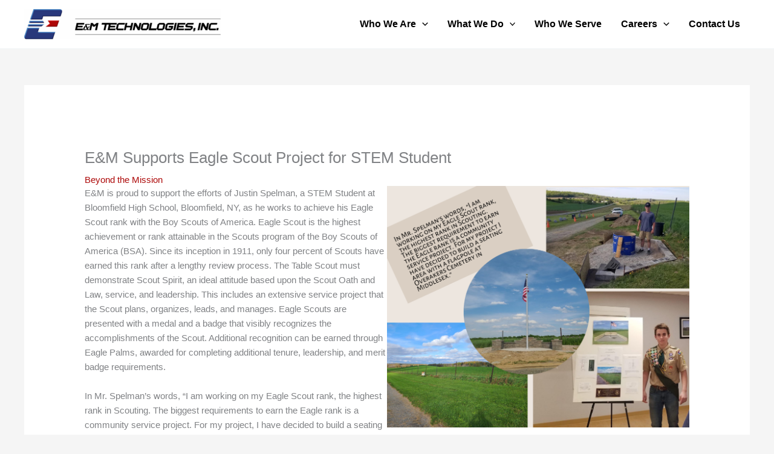

--- FILE ---
content_type: text/css
request_url: https://eandmtech.com/wp-content/astra-local-fonts/astra-local-fonts.css?ver=4.12.0
body_size: -68
content:
/* latin */
@font-face {
  font-family: 'Aldrich';
  font-style: normal;
  font-weight: 400;
  font-display: fallback;
  src: url(https://eandmtech.com/wp-content/astra-local-fonts/aldrich/MCoTzAn-1s3IGyJMVacY3w.woff2) format('woff2');
  unicode-range: U+0000-00FF, U+0131, U+0152-0153, U+02BB-02BC, U+02C6, U+02DA, U+02DC, U+0304, U+0308, U+0329, U+2000-206F, U+20AC, U+2122, U+2191, U+2193, U+2212, U+2215, U+FEFF, U+FFFD;
}


--- FILE ---
content_type: text/css
request_url: https://eandmtech.com/wp-content/uploads/js_composer/custom.css?ver=8.7.2
body_size: -3
content:
@media only screen and (max-width: 768px) {
  /* For mobile phones: */
  .banner_heading {
      text-shadow: 0 0 3px #28387b, 0 0 5px #28387b;
  }
}

.banner_heading {
    text-shadow: 0 0 3px #28387b, 0 0 5px #28387b;
    font-size: 60px !important;
}

.justify div p {
    text-align:justify;
}

.entry-header {
    margin-top: 25px;
    margin-bottom: 0 !important;
}

/*.ast-single-post .entry-title {
    font-family: Aldrich !important;
}*/

.sjb-page .sjb-detail {
    margin-top: 0 !important;
}

.sjb-page .sjb-detail .list-data .v1 .job-features .table td:first-child {
    padding: 10px 15px !important;
    width: 25% !important;
    font-weight: bold;
}
.no-border {
    border: none !important;
}